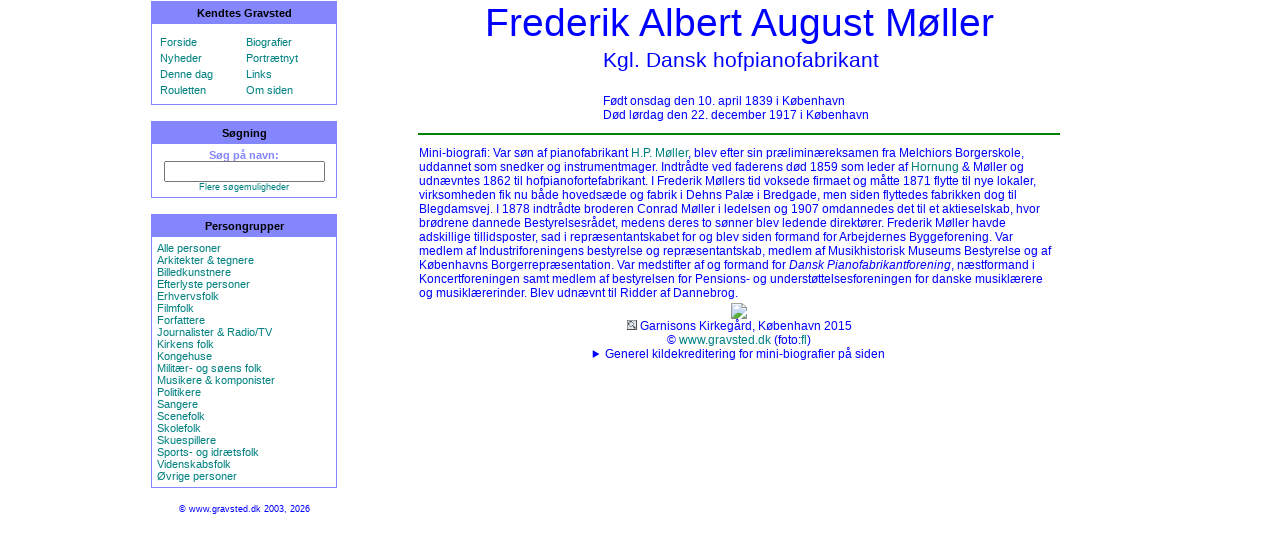

--- FILE ---
content_type: text/html; charset=UTF-8
request_url: https://gravsted.dk/person.php?navn=frederikmoeller
body_size: 3450
content:
<HTML><HEAD><TITLE>Frederik Møller</TITLE><link rel="shortcut icon" href="/favicon.ico" type="image/x-icon" /><meta http-equiv='content-type' content='text/html' charset='utf-8'><meta name='viewport' content='width=device-width, initial-scale=1.0'><meta name='keywords' content='Møller, Frederik, gravsted, kendtes, gravsteder, Garnisons Kirkegård, København'><meta name='description' content='Frederik Møllers gravsted.'><meta http-equiv="imagetoolbar" content="no"><meta http-equiv="imagetoolbar" content="false"><link rel="stylesheet" type="text/css" href="gravsted.css"></HEAD><body bgcolor='white' ondragstart='return false' onselectstart='return false' leftMargin='0' rightMargin='0' topMargin='5' marginwidth='0' marginheight='0'><script type="text/javascript">

/*
Disable right click script II (on images)- By Dynamicdrive.com
For full source, Terms of service, and 100s DTHML scripts
Visit http://www.dynamicdrive.com
Modified here to disable IE image hover menu and
truly disable right click in FF by jscheuer1 in
http://www.dynamicdrive.com/forums
*/

var clickmessage="Billederne m\u00E5 kun genanvendes efter aftale."

function disableclick(e) {
if (document.all) {
if (event.button==2||event.button==3) {
if (event.srcElement.tagName=="IMG"){
alert(clickmessage);
return false;
}
}
}
else if (document.layers) {
if (e.which == 3) {
alert(clickmessage);
return false;
}
}
else if (document.getElementById)
if (e.which==3&&e.target.tagName=="IMG")
setTimeout("alert(clickmessage)",0)
}

function associateimages(){
for(i=0;i<document.images.length;i++)
document.images[i].onmousedown=disableclick;
}

if (document.all){
document.onmousedown=disableclick
for (var i_tem = 0; i_tem < document.images.length; i_tem++)
document.images[i_tem].galleryimg='no'
}
else if (document.getElementById)
document.onmouseup=disableclick
else if (document.layers)
associateimages()
</script><center><TABLE width='990' height='100%' border=0 style='border-collapse: collapse;'><tr><td width='20%' valign=top align=center><table class='valgtabel' width='95%' style='border: 1px solid #8486FE'; cellpadding='5' cellspacing='0'>
<tr><th width='95%' bgcolor='8486FE'>Kendtes Gravsted</th></tr>
<tr><td width='95%'>
<table class='valgtabel' width='100%' colspan='2'>
<tr><td width='50%'></td><td width='50%'></td></tr>
<tr>
<td><a href='index.php?side=forside' TITLE='Gå til forsiden med flere muligheder'>Forside</a></td>
<td><a href='index.php?side=bioform' TITLE='Skriv eller læs mini-biografier her'>Biografier</a></td>
</tr><tr>
<td><a href='index.php?side=ajour' TITLE='De seneste ajourførte navne'>Nyheder</a></td>
<td><a href='index.php?side=galleriajour' TITLE='De senest ændret/tilføjet portrætter'>Portrætnyt</a></td>
</tr><tr>
<td><a href='index.php?side=begivenhed' TITLE='Fødselarer og dødsfald denne dag'>Denne dag</a></td>
<td><a href='index.php?side=links' TITLE='Links til andre relevante sider'>Links</a></td>
</tr><tr>
<td><a href='person.php?navn=random' TITLE='Få vist en tilfældig person'>Rouletten</a></td>
<td><a href='index.php?side=omsiden' TITLE='Hvad er dette for en side?'>Om siden</a></td>
</tr></table>
</td></tr></table>

<p>
<table class='valgtabel' width='95%' style='border: 1px solid #8486FE'; cellpadding='5' cellspacing='0'>
<tr><th width='95%' bgcolor='8486FE'>Søgning</th></tr>
<tr><td width='95%' align="center">
<form action='index.php?side=find' method='post' style='display: inline; margin: 0px; padding: 0px;'>
<b>Søg på navn:</b>
<INPUT TYPE='HIDDEN' NAME='felt' VALUE='navne'>
<INPUT TYPE='TEXT' NAME='find' size="18%">
<a href='index.php?side=find'><div class='mini' align='center'>Flere søgemuligheder</div></a>
</form>
</td></tr></table>
<p>

<table class='valgtabel' width='95%' colspan='2' style='border: 1px solid #8486FE'; cellpadding='5' cellspacing='0'>
<tr><th width='95%' bgcolor='8486FE'>Persongrupper</th></tr>
<tr><td width='95%'>
<a href='index.php?side=pg&amp;id=alle'>Alle personer</a><br>
<a href='index.php?side=pg&amp;id=1'>Arkitekter & tegnere</a><br>
<a href='index.php?side=pg&amp;id=8'>Billedkunstnere</a><br>
<a href='index.php?side=pg&amp;id=2'>Efterlyste personer</a><br>
<a href='index.php?side=pg&amp;id=3'>Erhvervsfolk</a><br>
<a href='index.php?side=pg&amp;id=4'>Filmfolk</a><br>
<a href='index.php?side=pg&amp;id=5'>Forfattere</a><br>
<a href='index.php?side=pg&amp;id=6'>Journalister & Radio/TV</a><br>
<a href='index.php?side=pg&amp;id=19'>Kirkens folk</a><br>
<a href='index.php?side=kongehuset'>Kongehuse</a><br>
<a href='index.php?side=pg&amp;id=17'>Militær- og søens folk</a><br>
<a href='index.php?side=pg&amp;id=9'>Musikere & komponister</a><br>
<a href='index.php?side=pg&amp;id=10'>Politikere</a><br>
<a href='index.php?side=pg&amp;id=11'>Sangere</a><br>
<a href='index.php?side=pg&amp;id=12'>Scenefolk</a><br>
<a href='index.php?side=pg&amp;id=18'>Skolefolk</a><br>
<a href='index.php?side=pg&amp;id=13'>Skuespillere</a><br>
<a href='index.php?side=pg&amp;id=16'>Sports- og idrætsfolk</a><br>
<a href='index.php?side=pg&amp;id=14'>Videnskabsfolk</a><br>
<a href='index.php?side=pg&amp;id=15'>Øvrige personer</a><br>
</td></tr></table>
<div class='mini'>
<p>© www.gravsted.dk 2003, 2026
<div></td><td width='80%' bgcolor=FFFFFF valign=top align=center><div class='navn'>Frederik Albert August Møller</div><TABLE><TR><TD align=right><img src='p/frederikmoeller.jpg' TITLE='' style='max-width:100%;height:auto;'></TD><TD valign=center ALIGN=left><p class='prof'>Kgl. Dansk hofpianofabrikant</p><div class='data'>Født onsdag den 10. april 1839 i København<br>Død lørdag den 22. december 1917 i København</div></TD></TR></TABLE><hr width=640 color=green><TABLE CLASS='tabel' style='-moz-user-select: none; -webkit-user-select: none;'><TR><TD width=640>Mini-biografi: Var søn af pianofabrikant <a href="person.php?navn=hpmoeller">H.P. Møller</a>, blev efter sin præliminæreksamen fra Melchiors Borgerskole, uddannet som snedker og instrumentmager. Indtrådte ved faderens død 1859 som leder af <a href="person.php?navn=cchornung">Hornung</a> & Møller og udnævntes 1862 til hofpianofortefabrikant. I Frederik Møllers tid voksede firmaet og måtte 1871 flytte til nye lokaler, virksomheden fik nu både hovedsæde og fabrik i Dehns Palæ i Bredgade, men siden flyttedes fabrikken dog til Blegdamsvej. I 1878 indtrådte broderen Conrad Møller i ledelsen og 1907 omdannedes det til et aktieselskab, hvor brødrene dannede Bestyrelsesrådet, medens deres to sønner blev ledende direktører. Frederik Møller havde adskillige tillidsposter, sad i repræsentantskabet for og blev siden formand for Arbejdernes Byggeforening. Var medlem af Industriforeningens bestyrelse og repræsentantskab, medlem af Musikhistorisk Museums Bestyrelse og af Københavns Borgerrepræsentation. Var medstifter af og formand for <i>Dansk Pianofabrikantforening</i>, næstformand i Koncertforeningen samt medlem af bestyrelsen for Pensions- og understøttelsesforeningen for danske musiklærere og musiklærerinder. Blev udnævnt til Ridder af Dannebrog.</TD></TR></TABLE><img src='gb/frederikmoeller.JPG' style='max-width:100%;height:auto;'><br><div class='data'><a href='index.php?side=find&amp;felt=kg&amp;kg_nr=3' TITLE='Andre personer begravet samme kirkegård/lokation' onMouseover="window.status='';return true;" onClick="window.status='';return true;"><img src='lup_kg.jpg' border='0' style='max-width:100%;height:auto;'></a> Garnisons Kirkegård, København 2015<br>© <a href='https://www.gravsted.dk' TITLE='Klik her for hovedsiden med flere personer og mere information' target="_top">www.gravsted.dk</a> (foto:<a href='index.php?side=find&amp;find=fl&amp;felt=fotograf' TITLE='Andre billeder leveret af denne fotograf' onMouseover="window.status='';return true;" onClick="window.status='';return true;">fl</a>)<details>
    <summary>Generel kildekreditering for mini-biografier på siden</summary>

    <a href='https://www.altinget.dk' target='_blank'>Altinget - Alt om politik: altinget.dk</a><br>
    <a href='https://biografiskleksikon.lex.dk' target='_blank'>Dansk Biografisk Leksikon - lex.dk</a><br>
    <a href='https://danskefilm.dk' target='_blank'>Dansk film database</a><br>
    <a href='https://danskfilmogteater.dk target='_blank'>Dansk Film & Teater</a><br>
    <a href='https://denstoredanske.lex.dk' target='_blank'>Den Store Danske - lex.dk</a><br>
    <a href='https://modstand.natmus.dk' target='_blank'>Frihedsmuseets Modstandsdatabase</a><br>
    <a href='https://blaabog.dk' target='_blank'>Kraks Blå Bog</a><br>
    <a href='https://www.kulturarv.dk/kid/Forside.do' target='_blank'>Kunstindeks Danmark - Kulturarv.dk</a><br>
    <a href='https://trap.lex.dk/Kunstindeks_Danmark_og_Weilbachs_kunstnerleksikon' target='_blank'>Kunstindeks Danmark og Weilbachs kunstnerleksikon | lex.dk</a><br>
    <a href='https://kvindebiografiskleksikon.lex.dk' target='_blank'>Dansk Kvindebiografisk Leksikon</a><br>
    <a href='https://lex.dk' target='_blank'>lex.dk</a><br>
    <a href='https://da.wikipedia.org/wiki/Forside' target='_blank'>Wikipedia, den frie encyklopædi - Wikipedia</a><br>
    <a href='https://wikisilkeborg.dk/Forside' target='_blank'>WikiSilkeborg</a><br>
<p>
</details>
</div><p>
</td></tr></TABLE>

</CENTER>
</BODY>
</HTML>
